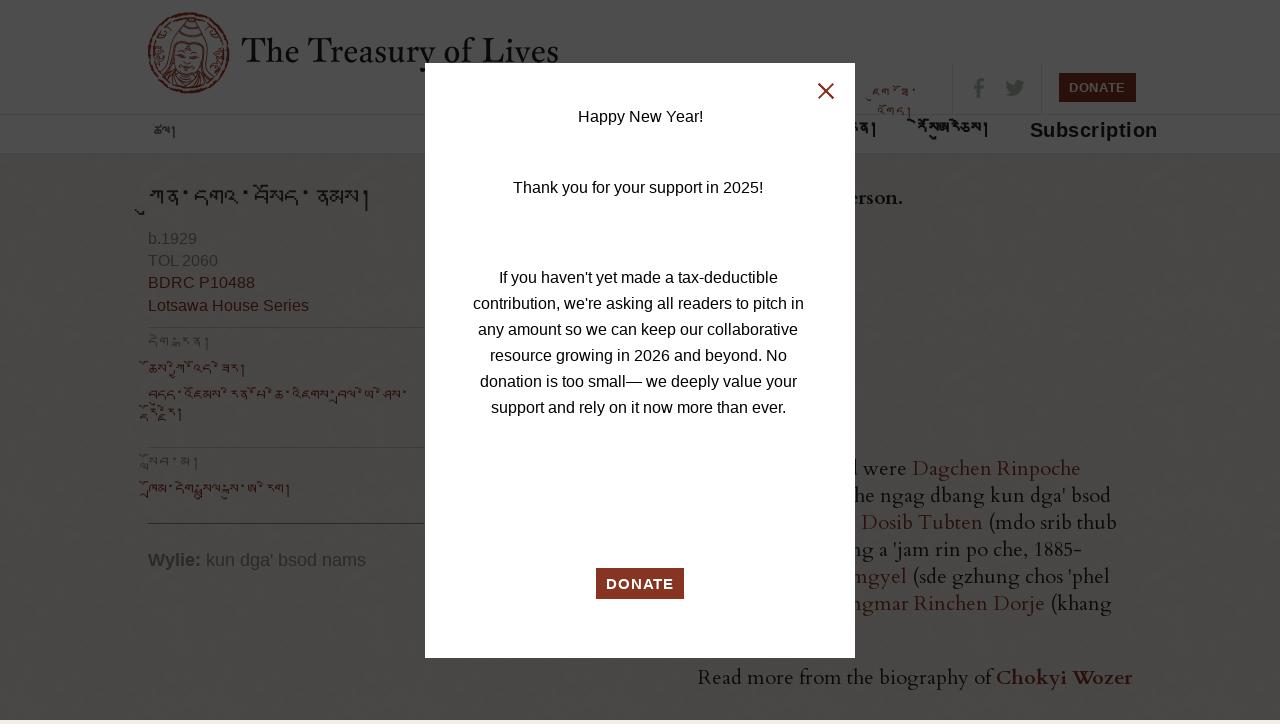

--- FILE ---
content_type: text/html; charset=utf-8
request_url: https://treasuryoflives.org/bo/biographies/view/Dagchen-Rinpoche-Ngawang-Kunga-Sonam/TBRC_P10488
body_size: 8594
content:
<!DOCTYPE html>
<html lang="en">
<head>
	<title>kun dga' bsod nams - The Treasury of Lives: A Biographical Encyclopedia of Tibet, Inner Asia and the Himalayan Region</title> 
	<meta http-equiv="Content-Type" content="text/html; charset=utf-8" />
	<meta name="description" content="The Treasury of Lives is a biographical encyclopedia of Tibet, Inner Asia, and the Himalaya. Most biographies are peer reviewed.">
	<link href="https://fonts.googleapis.com/css?family=Cardo:400,400i,700&amp;subset=latin-ext" rel="stylesheet">

	<link rel="apple-touch-icon-precomposed" sizes="57x57" href="/images/favicon/apple-touch-icon-57x57.png" />
	<link rel="apple-touch-icon-precomposed" sizes="114x114" href="/images/favicon/apple-touch-icon-114x114.png" />
	<link rel="apple-touch-icon-precomposed" sizes="72x72" href="/images/favicon/apple-touch-icon-72x72.png" />
	<link rel="apple-touch-icon-precomposed" sizes="144x144" href="/images/favicon/apple-touch-icon-144x144.png" />
	<link rel="apple-touch-icon-precomposed" sizes="60x60" href="/images/favicon/apple-touch-icon-60x60.png" />
	<link rel="apple-touch-icon-precomposed" sizes="120x120" href="/images/favicon/apple-touch-icon-120x120.png" />
	<link rel="apple-touch-icon-precomposed" sizes="76x76" href="/images/favicon/apple-touch-icon-76x76.png" />
	<link rel="apple-touch-icon-precomposed" sizes="152x152" href="/images/favicon/apple-touch-icon-152x152.png" />
	<link rel="icon" type="image/png" href="/images/favicon/favicon-196x196.png" sizes="196x196" />
	<link rel="icon" type="image/png" href="/images/favicon/favicon-96x96.png" sizes="96x96" />
	<link rel="icon" type="image/png" href="/images/favicon/favicon-32x32.png" sizes="32x32" />
	<link rel="icon" type="image/png" href="/images/favicon/favicon-16x16.png" sizes="16x16" />
	<link rel="icon" type="image/png" href="/images/favicon/favicon-128.png" sizes="128x128" />
	<meta name="application-name" content="&nbsp;"/>
	<meta name="msapplication-TileColor" content="#FFFFFF" />
	<meta name="msapplication-TileImage" content="mstile-144x144.png" />
	<meta name="msapplication-square70x70logo" content="mstile-70x70.png" />
	<meta name="msapplication-square150x150logo" content="mstile-150x150.png" />
	<meta name="msapplication-wide310x150logo" content="mstile-310x150.png" />
	<meta name="msapplication-square310x310logo" content="mstile-310x310.png" />
	
		<meta property="fb:app_id" content="153064994767850" />
	<meta property="fb:page_id" content="161507324841" />
	<meta property="og:site_name" content="The Treasury of Lives"/>

	<link rel="stylesheet" type="text/css" href="/css/style.bundle.min.css?v=21">
	<script src="/js/scripts.bundle.min.js"></script>

	<script>
		$('a.essGallery').fancybox({
			'titlePosition' : 'inside'
		});
	</script>

	<link rel="stylesheet" type="text/css" href="/css/languages/tibetan.css?v=1" media="screen" />
	<script>
		$(window).load(function(){
			$("#header-sticky").sticky({ 
				topSpacing: -1,
				className: "stuck" 
			});
			
			$('ul.checklist input:checkbox').click(function () {
						    $(this).parent("label").toggleClass("checked");
						});
			
						$(".search-form ul.checklist ul").hide().parent("li").addClass("parent").prepend('<a href="#" class="child-toggle"></a>');
			
						$('ul.checklist ul').each(function() {    
							var childchecked = $('input:checkbox:checked', this).length;
							if (childchecked > 0) {
								$(this).show().parent('li').children('a').addClass('open');
							};
						});
			
						$('ul.checklist').each(function() {    
							var anychecked = $('input:checkbox:checked', this).length;
							if (anychecked > 0) {
								$(this).prev('h3').children('a').addClass('open');
							}
								else
							{
								$(this).hide()
							};
						});
			
			
						$('a.list-toggle').click(function () {
						    $(this).parent().next("ul.checklist").slideToggle();
							$(this).toggleClass("open","closed");
							return false;
						});
			
						$('a.child-toggle').click(function () {
						    $(this).siblings("ul").slideToggle();
							$(this).toggleClass("open","closed");
							return false;
						});
			
						$("ul.checklist input:disabled").parent("label").addClass("disabled");
						$("ul.checklist input:checked").parent("label").addClass("checked");
		});
		</script>	
	<script type="text/javascript" language="javascript">
		$(document).ready(function() 
		{	
			$('#logo').mouseover(function() {
				$(this).css('cursor', 'pointer');
			});

			$('#logo').mouseout(function() {
				$(this).css('cursor', 'default');
			});

			$('#logo').click(function() {
				$(this).css('cursor', 'default');
				window.location.href = '/';
			});
		});
		
		function validateKeywordInput(field)
		{			
			var result = true;
			if(field.value.length == 0)
			{
				//alert("Please provide search criteria.");
				//result = false;
			}
			return result;
		}

		function setWylieOption(value)
		{
			document.formWylie.hidWylie.value = value;
			document.formWylie.submit();
			return false;
		}
		
		function setHighlightOption(value)
		{
			document.formHighlight.hidHighlight.value = value;
			document.formHighlight.submit();
			return false;
		}

		function setTextSizeOption(value)
		{
			document.formTextSize.hidTextSize.value = value;
			document.formTextSize.submit();
			return false;
		}
	</script>

	<script type="text/javascript" language="javascript">
			$(function() {
				$('#tbrc-rid-modal').easyModal({
					overlayOpacity : .7
				});

				$('.open-tbrc-rid-modal').click(function(e){
					$('#tbrc-rid-modal').trigger('openModal');
					e.preventDefault();
				});

				$('#close-tbrc-rid-modal').click(function(e){
					$('#tbrc-rid-modal').trigger('closeModal');
					e.preventDefault();
				});

				$('#cite-modal').easyModal({
					overlayOpacity : .7
				});

				$('.open-cite-modal').click(function(e){
					$('#cite-modal').trigger('openModal');
					e.preventDefault();
				});

				$('#close-cite-modal').click(function(e){
					$('#cite-modal').trigger('closeModal');
					e.preventDefault();
				});
			});
		
		$(document).ready(function() {
		    $(".slides").owlCarousel({
				navigation : true,
				slideSpeed : 400,
				paginationSpeed : 400,
				singleItem : true,
				autoPlay : 10000,
				stopOnHover : true
		    });
	    });
	</script>

</head>

<!-- Google tag (gtag.js) -->
<script async src="https://www.googletagmanager.com/gtag/js?id=G-28GGCKGHCW"></script>
<script>
  window.dataLayer = window.dataLayer || [];
  function gtag(){dataLayer.push(arguments);}
  gtag('js', new Date());

  gtag('config', 'G-28GGCKGHCW');
</script>

<body class="biographies">


<header class="full-wrap">
	<div class="content-wrap header-top clearfix">
				<a href="https://treasuryoflives.org/bo"  id="logo-top" title="home"><h1 id="logo-top">The Treasury of Lives</h1></a>
			<div id="links-nav-localizations">
				<ul id="nav-localizations"><li style="font-size: 11px;"><a href="https://treasuryoflives.org/biographies/view/Dagchen-Rinpoche-Ngawang-Kunga-Sonam/TBRC_P10488">ENGLISH</a> · </li><li style="font-size: 12px;"><a href="https://treasuryoflives.org/zh/biographies/view/Dagchen-Rinpoche-Ngawang-Kunga-Sonam/TBRC_P10488">中文</a> · </li><li style="font-size: 16px;"><a href="https://treasuryoflives.org/bo/biographies/view/Dagchen-Rinpoche-Ngawang-Kunga-Sonam/TBRC_P10488">བོད་ཡིག</a></li></ul></div>
		<ul id="nav-utilities">
			<li><a href="https://treasuryoflives.org/bo/about">ང་ཚོའི་སྐོར།</a></li>
			<li><a href="/login">ཇུག་ཐོ་འགོད།</a></li>		</ul>
		
		<ul class="nav-icons">
			<li><a target="_blank" href="https://www.facebook.com/treasuryoflives"><i class="icon-fb"></i></a></li>
			<li><a target="_blank" href="https://www.twitter.com/treasuryoflives"><i class="icon-twitter"></i></a></li>
		</ul>
		<ul class="nav-donate">
			<button onClick="location.href='/donate'" id="donate-button" class="button-c">DONATE</button>
			<!--
			<form action="https://www.paypal.com/cgi-bin/webscr" method="post" target="_blank">
				<input type="hidden" name="cmd" value="_s-xclick">
				<input type="hidden" name="hosted_button_id" value="AEN5WDJD9ALJE">
				<input type="image" width="79px" height="30px" src="http://treasuryoflives.org/images/tol-donate.png" border="0" name="submit" alt="PayPal - The safer, easier way to pay online!">
				<img alt="" border="0" src="https://www.paypalobjects.com/en_US/i/scr/pixel.gif" width="1" height="1">
			</form>
			-->
		</ul>

		<ul id="mobile-menu" class="mobile">
					<li><a href="#" title="Search" class="icon-search"></a></li>
					<li><a href="#" title="Navigation" class="icon-hamburger"></a></li>
				</ul>
			</div>
			<div class="content-wrap clearfix mobile-nav mobile">
				<nav>
					<ul>
						<li><a href="https://treasuryoflives.org/bo/tradition">ཆོས་ལུགས།</a></li>
						<li><a href="https://treasuryoflives.org/bo/map">ས་ཆ།</a></li>
						<li><a href="https://treasuryoflives.org/bo/people">མི་སྣ།</a></li>
						<li><a href="https://treasuryoflives.org/bo/category/images">སྣང་བརྙན།</a></li>
						<li><a href="https://treasuryoflives.org/bo/resources">ཪེསོཨུརཅེས།</a></li>
						<li><a href="https://treasuryoflives.org/bo/subscription">Subscription</a></li>
					</ul>
					<ul>
						<li><a href="https://treasuryoflives.org/bo/about">ང་ཚོའི་སྐོར།</a></li>
						<li><a href="/login">ཇུག་ཐོ་འགོད།</a></li>						<li><a href="https://treasuryoflives.org/bo//donate">Donate</a></li>
					</ul>
					<ul>
						<li><a href="https://treasuryoflives.org/biographies/view/Dagchen-Rinpoche-Ngawang-Kunga-Sonam/TBRC_P10488">English</a></li><li><a href="https://treasuryoflives.org/zh/biographies/view/Dagchen-Rinpoche-Ngawang-Kunga-Sonam/TBRC_P10488">中文</a></li><li><a href="https://treasuryoflives.org/bo/biographies/view/Dagchen-Rinpoche-Ngawang-Kunga-Sonam/TBRC_P10488">བོད་ཡིག</a></li>					</ul>
				</nav>
			</div>
			<div class="content-wrap clearfix mobile-search mobile">
				<div class="global-search">
					<form id="lineagesearch" action="https://treasuryoflives.org/bo/search/keyword" method="post" name="lineagesearch">
						<div>
							<label>Search</label>
														<input id="headsearchbutton" type="submit" value="" onclick="javascript:return validateKeywordInput(document.getElementById('query'));" />
						</div>
					</form>
				</div>
			</div>
		</div>
	<div class="full-wrap clearfix" id="header-sticky">
		<div class="content-wrap">
			<a href="/" id="logo-sticky">Home</a>
			<!-- search form -->
			<div class="global-search">
				<form id="lineagesearch" action="https://treasuryoflives.org/bo/search/keyword" method="post" name="lineagesearch">
					<div>
						<label>Search</label>
						<input type="text" id="query" placeholder="ཚོལ།" name="query" />						<input id="headsearchbutton" type="submit" value="" onclick="javascript:return validateKeywordInput(document.getElementById('query'));" />
					</div>
				</form>
			</div>
			<nav>
				<ul>
					<li><a href="https://treasuryoflives.org/bo/tradition">ཆོས་ལུགས།</a></li>
					<li><a href="https://treasuryoflives.org/bo/map">ས་ཆ།</a></li>
					<li><a href="https://treasuryoflives.org/bo/people">མི་སྣ།</a></li>
					<li><a href="https://treasuryoflives.org/bo/category/images">སྣང་བརྙན།</a></li>
					<li><a href="https://treasuryoflives.org/bo/resources">ཪེསོཨུརཅེས།</a></li>
					<li><a href="https://treasuryoflives.org/bo/subscription">Subscription</a></li>
					<!--<li><a href="">Time</a></li>-->
					<!--<li><a href="">Paintings</a></li>-->
				</ul>
			</nav>
		</div>
	</div>
</header>


		<!-- content -->
	<!-- <div class="content"> -->    
	<script type="text/javascript" src="/js/printThis.js"></script>
	<script type="text/javascript">
		var theMap;

		$(document).ready(function() {
			$('#printThis').click(function() {
				theMap.off();
				theMap.remove();
				$('article').printThis({
					header: '<h1>kun dga\' bsod nams</h1>',
					loadCSS: '/css/print-this.css?v=' + Math.random()
				});
			});

			$("#dialogCite").load('/biographies/cite/2060');

			$("a.essGallery").fancybox();
			//populate essay view by default when page loads.
						$('#lnkSaveBio').on('click', function(event) {
				event.preventDefault();
				$.get('/biographies/save_bio/' + $(this).attr('name'), {},
					function(data) {
						if(data == 'OK')
						{
							$('#spanMyBios').empty().html('<a href="#" id="lnkDeleteBio" class="icon-close-x" name="0">Remove From Saved Bios</a>');
						}
					});
			});

			$('#lnkDeleteBio').on('click', function(event) {
				event.preventDefault();
				$.get('/biographies/delete_bio/' + $(this).attr('name'), {},
					function(data) {
						if(data == 'OK')
						{
							$('#spanMyBios').empty().html('<a href="#" id="lnkSaveBio" class="icon-plus" name="0">Add to Saved Bios</a>');
						}
					});
			});

			// $("#dialogCite").dialog({
			// 	autoOpen: false,
			// 	modal: true,
			// 	width: 550,
			// 	height: 150,
			// 	close: function() {
			// 		$('#dialogCite').html('Loading...');
			// 	},
			// 	open: function() {
			// 		$.get('/biographies/cite/2060', function(data) {
			// 			$('#dialogCite').empty();
			// 			$('#dialogCite').html(data);
			// 		});
			// 	}
			// });

			$("#imgBiographyCite").bind('click', function() {
				$('#dialogCite').dialog('open');
			});

			$("#aBiographyCite").bind('click', function() {
				$('#dialogCite').dialog('open');
			});

			$("#imgBiographyCite").hover(function() {
				$(this).css('cursor','pointer');
			}, function() {
				$(this).css('cursor','auto');
			});
		});

		function switch_comment_tab(event, href)
		{
			event.preventDefault();
			$('#divComments').empty().html('<div class="biogtext"><img src="/images/loading40.gif" /></div>');
			$('#divComments').load(href);
		}
	</script>

	<script src='https://api.tiles.mapbox.com/mapbox.js/v2.1.9/mapbox.js'></script>
	<link href='https://api.tiles.mapbox.com/mapbox.js/v2.1.9/mapbox.css' rel='stylesheet' />
	<script src='https://api.tiles.mapbox.com/mapbox.js/plugins/leaflet-markercluster/v0.4.0/leaflet.markercluster.js'></script>
	<link href='https://api.tiles.mapbox.com/mapbox.js/plugins/leaflet-markercluster/v0.4.0/MarkerCluster.css' rel='stylesheet' />
	<link href='https://api.tiles.mapbox.com/mapbox.js/plugins/leaflet-markercluster/v0.4.0/MarkerCluster.Default.css' rel='stylesheet' />
	<script src='https://api.tiles.mapbox.com/mapbox.js/plugins/leaflet-hash/v0.2.1/leaflet-hash.js'></script>
	<script src='https://api.tiles.mapbox.com/mapbox-gl-js/v0.7.0/mapbox-gl.js'></script>
	<link href='https://api.tiles.mapbox.com/mapbox-gl-js/v0.7.0/mapbox-gl.css' rel='stylesheet' />
    <style>
        #divBioText ol {
            list-style: decimal;
        }
    </style>



	<article class="content-wrap clearfix">
		<!-- biography main right column --><!-- 4 divs here for main content area, which divs/classes do we need for new design? -->
		<div class="biography-wrapper primary-col">
			<!-- main column for essay/notes/etc -->
			<div class="biography-info">
								<div id="divBioDisplay" /></div>
			<div class="biogtext"><p><font style="font-weight:bold">We do not yet have a biography for this person.</font> <br />
	<p>
	Are you interested in writing one?<br />
	If so, feel free to <a target="_blank" href="mailto:contact@treasuryoflives.org">contact us</a>.</p><br />
	<br /><br />
</div>This person is mentioned in 9 biographies. <br /><br /><p><p>
	Among his many students not yet mentioned were <a href="/biographies/view/Dagchen-Rinpoche-Ngawang-Kunga-Sonam/TBRC_P10488">Dagchen Rinpoche Ngawang Kunga Sonam</a> (bdag chen rin po che ngag dbang kun dga' bsod nams, 1929–2016) of Sakya Puntsok Podrang; <a href="/biographies/view/Dosib-Tubten/TBRC_P10498">Dosib Tubten</a> (mdo srib thub bstan); <a href="/biographies/view/Dezhung-Anjam-Rinpoche/TBRC_P967">Dezhung Anjam Rinpoche</a> (sde gzhung a 'jam rin po che, 1885-1952); <a href="/biographies/view/Dezhung-Chopel-Jamyang-Kunga-Namgyel/TBRC_P968">Dezhung Chopel Jamyang Kunga Namgyel</a> (sde gzhung chos 'phel 'jam dbyangs kun dga' rnam rgyal); and <a href="/biographies/view/Khangmar-Rinchen-Dorje/TBRC_P10497">Khangmar Rinchen Dorje</a> (khang dmar rin chen rdo rje). ... </p><p style='text-align:right'>Read more from the biography of <font style='font-weight:bold;'><a href='/biographies/view/Chokyi-Wozer/P5941'>Chokyi Wozer</a></font><br /><br /><br /></p><p>... Among his students at Sakya was Sanggye Rinchen (sangs rgyas rin chen, 1897–1956), who would later teach the <a href="/biographies/view/Fifth-Dagchen-Rinpoche,-Jikdrel-Ngawang-Kunga-Sonam/TBRC_P10488">Fifth Dagchen Rinpoche, Jikdrel Ngawang Kunga Sonam</a> (bdag chen rin po che 05 'jigs bral ngag dbang kun dga' bsod nams, 1929–2016). ... </p><p style='text-align:right'>Read more from the biography of <font style='font-weight:bold;'><a href='/biographies/view/Drayab-Tubten-Zangpo/'>Drayab Tubten Zangpo</a></font><br /><br /><br /></p><p><p>
	He returned to the United States in 1980, teaching extensively in California; Gyatrul Rinpoche's center in Oregon, <a href="/geographies/view/Tashi-Choling/TBRC_TOL1719">Tashi Choling</a>, and <a href="/geographies/view/Sakya-Monastery/TBRC_TOL1572">Sakya Monastery</a> in Seattle, the seat of <a href="/biographies/view/Sakya-Dagchen-Rinpoche/TBRC_P10488">Sakya Dagchen Rinpoche</a> (sa skya bdag chen rin po che, 1929–2016).<a href="#_ftn57" name="_ftnref57" title="">[57]</a> That year, disciples in New York offered him a large property in New York's Catskill Mountains which he used to establish a retreat center named <a href="/geographies/view/Orgyen-Cho-Dzong/TBRC_TOL1667">Orgyen Cho Dzong</a> (o rgyan chos rdzong).<a href="#_ftn58" name="_ftnref58" title="">[58]</a> In 1982, he returned to New York, where he would stay until March 1983 ... </p><p style='text-align:right'>Read more from the biography of <font style='font-weight:bold;'><a href='/biographies/view/Dudjom-Rinpoche-Jigdrel-Yeshe-Dorje/P736'>Dudjom Rinpoche Jigdrel Yeshe Dorje</a></font><br /><br /><br /></p><p>... She would later marry <a href="/biographies/view/Dagchen-Rinpoche-Jikdrel-Ngawang-Kunga-Sonam/TBRC_P10488">Dagchen Rinpoche Jikdrel Ngawang Kunga Sonam</a> (bdag chen rin po che 'jigs bral ngag dbang kun dga' bsod nams, 1929–2016) and the two would become close companions to Dezhung Rinpoche in America.<sup><a href="#_ftn30" name="_ftnref30" title="">[30]</a></sup>In her memoir she attributed the rare priviledge of receiving a formal education in Tibet—she was the only girl in her class—to Dezhung Rinpoche's support and encouragement. ... </p><p style='text-align:right'>Read more from the biography of <font style='font-weight:bold;'><a href='/biographies/view/Kunga-Tenpai-Nyima/P7679'>Kunga Tenpai Nyima</a></font><br /><br /><br /></p><p>... Jamyang Sakya was married to the former head of the Puntsok Palace, <a href="/biographies/view/Jikdrel-Dakchen/TBRC_P10488">Jikdrel Dakchen</a> ('jigs bral bdag chen, 1929-2015), who was a well-respected teacher.&nbsp; ... </p><p style='text-align:right'>Read more from the biography of <font style='font-weight:bold;'><a href='/biographies/view/Pema-Trinle/P10MS14669'>Pema Trinle</a></font><br /><br /><br /></p><p>... He also went to <a href="/geographies/view/Sakya-Monastery/TBRC_G880">Sakya Monastery</a> (sa skya dgon) to pay his respects to <a href="/biographies/view/Jikdrel-Sakya-Dakchen-Rinpoche/TBRC_P10488">Jikdrel Sakya Dakchen Rinpoche</a> ('jigs bral sa skya bdag chen rin po che, 1929–2016).<a href="#_ftn26" name="_ftnref26" style="background-color: rgb(255, 255, 255);" title="">[26]</a> ... </p><p style='text-align:right'>Read more from the biography of <font style='font-weight:bold;'><a href='/biographies/view/Tromge-Tulku-Arik/P3JM55'>Tromge Tulku Arik</a></font><br /><br /><br /></p><p><p>
	When the <a href="/biographies/view/Sakya-Dakchen-Rinpoche,-Kunga-Sonam/TBRC_P10488">Sakya Dakchen Rinpoche, Kunga Sonam</a> (sa skya bdag chen kun dga' bsod nams, 1929–2016) visited Dzongsar Monastery in 1954, Khandro developed a close friendship with his wife, <a href="/biographies/view/Dagmo-Jamyang-Sakya/TBRC_P7575">Dagmo Jamyang Sakya</a> (bdag mo 'jam dbyangs sa skya, b ... </p><p style='text-align:right'>Read more from the biography of <font style='font-weight:bold;'><a href='/biographies/view/Tsering-Chodron/P1TD226'>Tsering Chodron</a></font><br /><br /><br /></p><p>... Reports of the Chinese Army's activities in Kham were circulating the city, and Tubten Gyeltsen turned to the <a href="/biographies/view/Fifth-Dagchen-Rinpoche,-Jikdrel-Ngawang-Kunga-Sonam/TBRC_P10488">Fifth Dagchen Rinpoche, Jikdrel Ngawang Kunga Sonam</a> (bdag chen rin po che 05 'jigs bral ngag dbang kun dga' bsod nams, 1929–2016), who advised him to leave Tibet ... </p><p style='text-align:right'>Read more from the biography of <font style='font-weight:bold;'><a href='/biographies/view/Tubten-Gyeltsen/P1PD108248'>Tubten Gyeltsen</a></font><br /><br /><br /></p><p>... The group consisted of <a href="/biographies/view/Dagchen-Rinpoche-Kunga-Sonam/TBRC_P10488">Dagchen Rinpoche Kunga Sonam</a> (bdag chen rin po che kun dga' bsod nams, 1929–2016), his wife Jamyang Sakya ('jams dbyangs sa skya, b ... </p><p style='text-align:right'>Read more from the biography of <font style='font-weight:bold;'><a href='/biographies/view/Tubten-Lekshe-Gyatso/P966'>Tubten Lekshe Gyatso</a></font><br /><br /><br /></p>		</div>
				</div>

		<aside class="scorecard">
			<div class="scorecard-header">
								<h1>ཀུན་དགའ་བསོད་ནམས།</h1>
				<p class="dates">
					b.1929<br />
                    TOL 2060                    <br>
					<a href="http://www.tbrc.org/link?rid=P10488 " target="_blank"> BDRC P10488</a>
                                            <br><a href="https://www.lotsawahouse.org/tibetan-masters/sakya-dagchen-rinpoche/" target="_blank">Lotsawa House Series</a>
                    				</p>
											</div>
			
			


			
			
								<div class="item">
						<h2>དགེ་རྒན།</h2>
						<ul>
															<li><a href="/biographies/view/Chokyi-Wozer/8507">ཆོས་ཀྱི་འོད་ཟེར།</a></li>
															<li><a href="/biographies/view/Dudjom-Rinpoche/10019">བདུད་འཇོམས་རིན་པོ་ཆེ་འཇིགས་བྲལ་ཡེ་ཤེས་རྡོ་རྗེ།</a></li>
													</ul>
					</div>
								<div class="item">
						<h2>སློབ་མ།</h2>
						<ul>
															<li><a href="/biographies/view/Tromge-Tulku-Arik/12980">ཁྲོམ་དགེ་སྤྲུལ་སྐུ་ཨ་རིག།</a></li>
													</ul>
					</div>
				
			<!-- /.item -->
						<!-- /.item -->
			
			<!-- /.item -->
			<!-- /.item -->

			<!-- /.item -->
			<!-- /.item -->
			<!-- /.item -->

			<!-- /.item -->

			<!-- /.item -->
			<!-- /.item -->

			<!-- Item -->
			<!-- /.item -->

			<!-- Item -->
			<!-- /.item -->

			<!-- Item -->
			

			<div class="scorecard-footer">
													<br><p><strong>Wylie:</strong> kun dga' bsod nams</p>
							</div>
					</aside>

		<div id="divPaintingDisplay" /></div>

			</article>
    
	<!-- Twitter meta tags -->
	<meta name="twitter:card" content="photo">
	<meta name="twitter:site" content="@treasuryoflives">
	<meta name="twitter:title" content="kun dga' bsod nams">
	<meta name="twitter:description" content="">
	<meta name="twitter:image:src" content="http://treasuryoflives.org/uploads/person/2060/">

	<div id="cite-modal" class="modal">
		<div id="dialogCite" style="width:500px;"></div>
		<a id="close-cite-modal" class="icon-close-x"></a>
	</div>

<footer>
    <div class="full-wrap newsletter">
        <div class="content-wrap clearfix">
            <div class="message"></div>
            <form action="" method="post" id="email_signup_form">
                <label>ང་ཚོའི་གསར་འཕྲིན་མངགས་ཉོ་བྱོས།</label>
                <input id="email" type="email" name="email" placeholder="ཁྱེད་ཀྱི་གློག་འཕྲིན་འཇུག་རོགས།" required>
                <input type="submit" value="མངགས་ཉོ།" class="button-b">
            </form>
            <ul class="nav-icons" style="width: 110px;">
                <li><a href="https://www.facebook.com/treasuryoflives"><i class="icon-fb"></i></a></li>
                <li><a href="https://www.twitter.com/treasuryoflives"><i class="icon-twitter"></i></a></li>
                <li><a href="/rss/whats_new"><i class="icon-rss"></i></a></li>
            </ul>
        </div>
    </div>
    <div class="full-wrap footer-nav">
        <div class="content-wrap clearfix">
            <!-- global links -->
            <ul id="footer-global-links">
                <li><a href="https://treasuryoflives.org/bo/about">ང་ཚོའི་སྐོར།</a></li>
                <!--<li><a href="/help">Help</a></li>-->
                <!--<li><a href="/about/committees">Committees</a></li>-->
                <li><a href="https://treasuryoflives.org/bo/about/contact">བྲེལ་ལམ།</a></li>
                <li><a href="/donate">Donate</a></li>
                <li><a href="/terms" target="_blank">Terms</a></li>
                <li><a href="/privacy" target="_blank">Privacy</a></li>
            </ul>
            <!-- terms and conditions -->
            <div id="footer-global-terms">
                <p>Copyright © Treasury of Lives Inc. Content © of authors.</p>
                <p>ISSN: 2332-077X</p>
            </div>
        </div>
    </div>
</footer>


<div id="auto-modal" class="modal" style="display:none; max-width:350px;">
    <p dir="ltr" style="line-height: 1.38; margin-top: 0pt; margin-bottom: 0pt; text-align: center;">
	<span id="docs-internal-guid-119051b9-7fff-d766-76dc-a4ebcc0705d2"><span style="font-size: 12pt; font-family: Roboto, sans-serif; color: rgb(0, 0, 0); font-variant-numeric: normal; font-variant-east-asian: normal; vertical-align: baseline; white-space: pre-wrap;">Happy New Year!</span></span></p>
<p dir="ltr" style="line-height: 1.38; margin-top: 0pt; margin-bottom: 0pt; text-align: center;">
	<br />
	<span id="docs-internal-guid-119051b9-7fff-d766-76dc-a4ebcc0705d2"><span style="font-size: 12pt; font-family: Roboto, sans-serif; color: rgb(0, 0, 0); font-variant-numeric: normal; font-variant-east-asian: normal; vertical-align: baseline; white-space: pre-wrap;">Thank you for your support in 2025! </span></span></p>
<p dir="ltr" style="line-height: 1.38; margin-top: 0pt; margin-bottom: 0pt; text-align: center;">
	&nbsp;</p>
<p dir="ltr" style="line-height: 1.38; margin-top: 0pt; margin-bottom: 0pt; text-align: center;">
	<span id="docs-internal-guid-119051b9-7fff-d766-76dc-a4ebcc0705d2"><span style="font-size: 12pt; font-family: Roboto, sans-serif; color: rgb(0, 0, 0); font-variant-numeric: normal; font-variant-east-asian: normal; vertical-align: baseline; white-space: pre-wrap;">If you haven&#39;t yet made a tax-deductible contribution, we&#39;re asking all readers to pitch in any amount so we can keep our collaborative resource growing in 2026 and beyond. No donation is too small&mdash; we deeply value your support and rely on it now more than ever. </span></span></p>
<p dir="ltr" style="line-height: 1.38; margin-top: 0pt; margin-bottom: 0pt; text-align: center;">
	&nbsp;</p>
<p dir="ltr" style="line-height: 1.38; margin-top: 0pt; margin-bottom: 0pt; text-align: center;">
	&nbsp;</p>
<div>
	&nbsp;</div>
<p style="text-align: center;">
	<button class="button-c" onclick="location.href='https://www.treasuryoflives.org/donate'">DONATE</button></p>

    <a id="close-auto-modal" class="icon-close-x"></a>
</div>

<script>
    $(function() {
        $('#auto-modal').easyModal({
            overlayOpacity : .7
        });

        $('#close-auto-modal').click(function(e){
            $('#auto-modal').trigger('closeModal');
            e.preventDefault();
        });

        // open the donate modal immediately
        $('#auto-modal').trigger('openModal');
    });
</script>

<style>
    @media (max-width: 575px) {
        #auto-modal {
            margin-top: 20px;
            width: 80%;
        }
    }
    .modal p {
        font-size: 19px !important;
        margin-bottom: 19px !important;
    }

    p .button-c {
        margin-top: 19px;
        font-size: 15px;
    }
</style>


<div id="tbrc-rid-modal" class="modal">
    <p>The <strong>TBRC RID number</strong> refers to the unique ID assigned by the Tibetan Buddhist Resource Center (<a href="http://TBRC.org">TBRC.org</a>) to each historical figure in their database of Tibetan literature.</p>
    <a id="close-tbrc-rid-modal" class="icon-close-x"></a>
</div>


<script>
    $(document).ready(function() {

        setTimeout(function() {
            $('a[href^="http://www.tbrc.org"]')
                .attr('target', '_blank')
                .addClass('external_link');
        }, 500);

        $('#email_signup_form').submit(function(e) {
            e.preventDefault();
            
            $.post('/api/subscribe_email', {
                email: $('#email').val()
            }, function() {
                window.location.href = '/newsletter';
            });

            return false;
        });
    });
</script>

<style>
    .external_link::after {
        content: "";
        color: #aaa;
        font-size: .75em;
    }
</style>

    <script>
        $('a').each(function(i, link) {
            var url = link.href;
            var lang = url.substr(url.length - 3);

            if (link.href.indexOf('/bo/') == -1 && link.href.indexOf('/zh/') == -1 && window.location.href.replace('/bo/', '/') != link.href && window.location.href + '/' != link.href && lang != '/bo' && lang != '/zh') {
                var reg = /(treasuryoflives.org\/)(.*)/
                var newlink = link.href.replace(reg, 'treasuryoflives.org/bo/$2')
                link.href = newlink;
            }
        });
    </script>

<style>
    .ui-autocomplete {
        margin-top: 2px;
        max-height: 200px;
        overflow-y: scroll;
        overflow-x: hidden;
    }
</style>

<script>
    $("#query").autocomplete({
        //source: '/php/search.php',
        source: '/bo/search/autocomplete',
        select: function(event, ui) {
            //assign value back to the form element
            if (ui.item) {
                $(event.target).val(ui.item.value);
            }
            //submit the form
            $(event.target.form).submit();
        },
        position: {
            my: "left+0 top+3",
        }
    });

    //if($('.bugme-fixed').is(':visible')) {
    //	$('#header-sticky').css({"margin-top":"55px"});
    //}
</script>
</body>

</html>

--- FILE ---
content_type: text/css
request_url: https://treasuryoflives.org/css/languages/tibetan.css?v=1
body_size: 298
content:
#nav-utilities li {
    font-size: 15px;
}

#nav-utilities {
    left: 635px;
}

body>header nav li a {
    font-size: 20px;
}

body>header nav li {
    line-height: 1.5;
}

p.more a, a p.more {
    font-size: 15px;
}

.scorecard .item h2 {
    font-size: 18px;
}

.scorecard li {
    font-size: 18px;
}

.scorecard-footer p {
    font-size: 18px;
    line-height: 22px;
}

.home-heading {
    font-style: normal !important;
}

body>header nav li {
    margin: 0 20px 0 15px;
}

@font-face {
    font-family: "Jomolhari";
    src: url(/fonts/Jomolhari.ttf) format("truetype");
}

body>header nav li a {
    /* font-family: "Jomolhari"; */
}